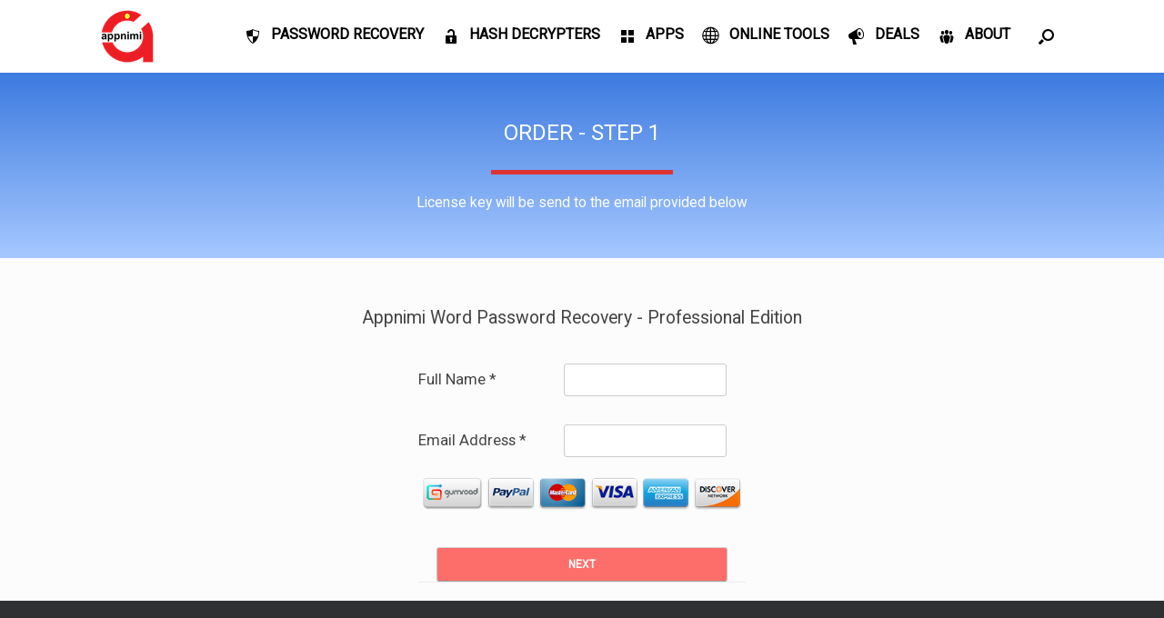

--- FILE ---
content_type: text/html; charset=UTF-8
request_url: https://appnimi.com/order/?permalink=appnimi-word-password-recovery&edition=2
body_size: 12559
content:
<!DOCTYPE html>
<html lang="en">
<head>
	<meta charset="UTF-8" />
	<meta http-equiv="X-UA-Compatible" content="IE=10" />
	<link rel="profile" href="https://gmpg.org/xfn/11" />
	<link rel="pingback" href="https://appnimi.com/xmlrpc.php" />
	<meta name='robots' content='index, follow, max-image-preview:large, max-snippet:-1, max-video-preview:-1' />

	<!-- This site is optimized with the Yoast SEO plugin v19.6.1 - https://yoast.com/wordpress/plugins/seo/ -->
	<title>Order - Appnimi</title>
	<link rel="canonical" href="https://appnimi.com/order/" />
	<meta property="og:locale" content="en_US" />
	<meta property="og:type" content="article" />
	<meta property="og:title" content="Order - Appnimi" />
	<meta property="og:url" content="https://appnimi.com/order/" />
	<meta property="og:site_name" content="Appnimi" />
	<meta property="article:modified_time" content="2022-09-27T11:31:55+00:00" />
	<meta name="twitter:card" content="summary" />
	<script type="application/ld+json" class="yoast-schema-graph">{"@context":"https://schema.org","@graph":[{"@type":"WebPage","@id":"https://appnimi.com/order/","url":"https://appnimi.com/order/","name":"Order - Appnimi","isPartOf":{"@id":"https://appnimi.com/#website"},"datePublished":"2017-08-11T09:30:40+00:00","dateModified":"2022-09-27T11:31:55+00:00","breadcrumb":{"@id":"https://appnimi.com/order/#breadcrumb"},"inLanguage":"en","potentialAction":[{"@type":"ReadAction","target":["https://appnimi.com/order/"]}]},{"@type":"BreadcrumbList","@id":"https://appnimi.com/order/#breadcrumb","itemListElement":[{"@type":"ListItem","position":1,"name":"Home","item":"https://appnimi.com/"},{"@type":"ListItem","position":2,"name":"Order"}]},{"@type":"WebSite","@id":"https://appnimi.com/#website","url":"https://appnimi.com/","name":"Appnimi","description":"Over 10 million apps already downloaded","publisher":{"@id":"https://appnimi.com/#organization"},"potentialAction":[{"@type":"SearchAction","target":{"@type":"EntryPoint","urlTemplate":"https://appnimi.com/?s={search_term_string}"},"query-input":"required name=search_term_string"}],"inLanguage":"en"},{"@type":"Organization","@id":"https://appnimi.com/#organization","name":"Appnimi","url":"https://appnimi.com/","sameAs":[],"logo":{"@type":"ImageObject","inLanguage":"en","@id":"https://appnimi.com/#/schema/logo/image/","url":"https://appnimi.com/wp-content/uploads/appnimi-logo-icon-150x.png","contentUrl":"https://appnimi.com/wp-content/uploads/appnimi-logo-icon-150x.png","width":150,"height":150,"caption":"Appnimi"},"image":{"@id":"https://appnimi.com/#/schema/logo/image/"}}]}</script>
	<!-- / Yoast SEO plugin. -->


<link rel="alternate" type="application/rss+xml" title="Appnimi &raquo; Feed" href="https://appnimi.com/feed/" />
<link rel="alternate" type="application/rss+xml" title="Appnimi &raquo; Comments Feed" href="https://appnimi.com/comments/feed/" />
<link rel="alternate" title="oEmbed (JSON)" type="application/json+oembed" href="https://appnimi.com/wp-json/oembed/1.0/embed?url=https%3A%2F%2Fappnimi.com%2Forder%2F" />
<link rel="alternate" title="oEmbed (XML)" type="text/xml+oembed" href="https://appnimi.com/wp-json/oembed/1.0/embed?url=https%3A%2F%2Fappnimi.com%2Forder%2F&#038;format=xml" />
<style id='wp-img-auto-sizes-contain-inline-css' type='text/css'>
img:is([sizes=auto i],[sizes^="auto," i]){contain-intrinsic-size:3000px 1500px}
/*# sourceURL=wp-img-auto-sizes-contain-inline-css */
</style>
<style id='wp-emoji-styles-inline-css' type='text/css'>

	img.wp-smiley, img.emoji {
		display: inline !important;
		border: none !important;
		box-shadow: none !important;
		height: 1em !important;
		width: 1em !important;
		margin: 0 0.07em !important;
		vertical-align: -0.1em !important;
		background: none !important;
		padding: 0 !important;
	}
/*# sourceURL=wp-emoji-styles-inline-css */
</style>
<style id='wp-block-library-inline-css' type='text/css'>
:root{--wp-block-synced-color:#7a00df;--wp-block-synced-color--rgb:122,0,223;--wp-bound-block-color:var(--wp-block-synced-color);--wp-editor-canvas-background:#ddd;--wp-admin-theme-color:#007cba;--wp-admin-theme-color--rgb:0,124,186;--wp-admin-theme-color-darker-10:#006ba1;--wp-admin-theme-color-darker-10--rgb:0,107,160.5;--wp-admin-theme-color-darker-20:#005a87;--wp-admin-theme-color-darker-20--rgb:0,90,135;--wp-admin-border-width-focus:2px}@media (min-resolution:192dpi){:root{--wp-admin-border-width-focus:1.5px}}.wp-element-button{cursor:pointer}:root .has-very-light-gray-background-color{background-color:#eee}:root .has-very-dark-gray-background-color{background-color:#313131}:root .has-very-light-gray-color{color:#eee}:root .has-very-dark-gray-color{color:#313131}:root .has-vivid-green-cyan-to-vivid-cyan-blue-gradient-background{background:linear-gradient(135deg,#00d084,#0693e3)}:root .has-purple-crush-gradient-background{background:linear-gradient(135deg,#34e2e4,#4721fb 50%,#ab1dfe)}:root .has-hazy-dawn-gradient-background{background:linear-gradient(135deg,#faaca8,#dad0ec)}:root .has-subdued-olive-gradient-background{background:linear-gradient(135deg,#fafae1,#67a671)}:root .has-atomic-cream-gradient-background{background:linear-gradient(135deg,#fdd79a,#004a59)}:root .has-nightshade-gradient-background{background:linear-gradient(135deg,#330968,#31cdcf)}:root .has-midnight-gradient-background{background:linear-gradient(135deg,#020381,#2874fc)}:root{--wp--preset--font-size--normal:16px;--wp--preset--font-size--huge:42px}.has-regular-font-size{font-size:1em}.has-larger-font-size{font-size:2.625em}.has-normal-font-size{font-size:var(--wp--preset--font-size--normal)}.has-huge-font-size{font-size:var(--wp--preset--font-size--huge)}.has-text-align-center{text-align:center}.has-text-align-left{text-align:left}.has-text-align-right{text-align:right}.has-fit-text{white-space:nowrap!important}#end-resizable-editor-section{display:none}.aligncenter{clear:both}.items-justified-left{justify-content:flex-start}.items-justified-center{justify-content:center}.items-justified-right{justify-content:flex-end}.items-justified-space-between{justify-content:space-between}.screen-reader-text{border:0;clip-path:inset(50%);height:1px;margin:-1px;overflow:hidden;padding:0;position:absolute;width:1px;word-wrap:normal!important}.screen-reader-text:focus{background-color:#ddd;clip-path:none;color:#444;display:block;font-size:1em;height:auto;left:5px;line-height:normal;padding:15px 23px 14px;text-decoration:none;top:5px;width:auto;z-index:100000}html :where(.has-border-color){border-style:solid}html :where([style*=border-top-color]){border-top-style:solid}html :where([style*=border-right-color]){border-right-style:solid}html :where([style*=border-bottom-color]){border-bottom-style:solid}html :where([style*=border-left-color]){border-left-style:solid}html :where([style*=border-width]){border-style:solid}html :where([style*=border-top-width]){border-top-style:solid}html :where([style*=border-right-width]){border-right-style:solid}html :where([style*=border-bottom-width]){border-bottom-style:solid}html :where([style*=border-left-width]){border-left-style:solid}html :where(img[class*=wp-image-]){height:auto;max-width:100%}:where(figure){margin:0 0 1em}html :where(.is-position-sticky){--wp-admin--admin-bar--position-offset:var(--wp-admin--admin-bar--height,0px)}@media screen and (max-width:600px){html :where(.is-position-sticky){--wp-admin--admin-bar--position-offset:0px}}

/*# sourceURL=wp-block-library-inline-css */
</style><style id='global-styles-inline-css' type='text/css'>
:root{--wp--preset--aspect-ratio--square: 1;--wp--preset--aspect-ratio--4-3: 4/3;--wp--preset--aspect-ratio--3-4: 3/4;--wp--preset--aspect-ratio--3-2: 3/2;--wp--preset--aspect-ratio--2-3: 2/3;--wp--preset--aspect-ratio--16-9: 16/9;--wp--preset--aspect-ratio--9-16: 9/16;--wp--preset--color--black: #000000;--wp--preset--color--cyan-bluish-gray: #abb8c3;--wp--preset--color--white: #ffffff;--wp--preset--color--pale-pink: #f78da7;--wp--preset--color--vivid-red: #cf2e2e;--wp--preset--color--luminous-vivid-orange: #ff6900;--wp--preset--color--luminous-vivid-amber: #fcb900;--wp--preset--color--light-green-cyan: #7bdcb5;--wp--preset--color--vivid-green-cyan: #00d084;--wp--preset--color--pale-cyan-blue: #8ed1fc;--wp--preset--color--vivid-cyan-blue: #0693e3;--wp--preset--color--vivid-purple: #9b51e0;--wp--preset--gradient--vivid-cyan-blue-to-vivid-purple: linear-gradient(135deg,rgb(6,147,227) 0%,rgb(155,81,224) 100%);--wp--preset--gradient--light-green-cyan-to-vivid-green-cyan: linear-gradient(135deg,rgb(122,220,180) 0%,rgb(0,208,130) 100%);--wp--preset--gradient--luminous-vivid-amber-to-luminous-vivid-orange: linear-gradient(135deg,rgb(252,185,0) 0%,rgb(255,105,0) 100%);--wp--preset--gradient--luminous-vivid-orange-to-vivid-red: linear-gradient(135deg,rgb(255,105,0) 0%,rgb(207,46,46) 100%);--wp--preset--gradient--very-light-gray-to-cyan-bluish-gray: linear-gradient(135deg,rgb(238,238,238) 0%,rgb(169,184,195) 100%);--wp--preset--gradient--cool-to-warm-spectrum: linear-gradient(135deg,rgb(74,234,220) 0%,rgb(151,120,209) 20%,rgb(207,42,186) 40%,rgb(238,44,130) 60%,rgb(251,105,98) 80%,rgb(254,248,76) 100%);--wp--preset--gradient--blush-light-purple: linear-gradient(135deg,rgb(255,206,236) 0%,rgb(152,150,240) 100%);--wp--preset--gradient--blush-bordeaux: linear-gradient(135deg,rgb(254,205,165) 0%,rgb(254,45,45) 50%,rgb(107,0,62) 100%);--wp--preset--gradient--luminous-dusk: linear-gradient(135deg,rgb(255,203,112) 0%,rgb(199,81,192) 50%,rgb(65,88,208) 100%);--wp--preset--gradient--pale-ocean: linear-gradient(135deg,rgb(255,245,203) 0%,rgb(182,227,212) 50%,rgb(51,167,181) 100%);--wp--preset--gradient--electric-grass: linear-gradient(135deg,rgb(202,248,128) 0%,rgb(113,206,126) 100%);--wp--preset--gradient--midnight: linear-gradient(135deg,rgb(2,3,129) 0%,rgb(40,116,252) 100%);--wp--preset--font-size--small: 13px;--wp--preset--font-size--medium: 20px;--wp--preset--font-size--large: 36px;--wp--preset--font-size--x-large: 42px;--wp--preset--spacing--20: 0.44rem;--wp--preset--spacing--30: 0.67rem;--wp--preset--spacing--40: 1rem;--wp--preset--spacing--50: 1.5rem;--wp--preset--spacing--60: 2.25rem;--wp--preset--spacing--70: 3.38rem;--wp--preset--spacing--80: 5.06rem;--wp--preset--shadow--natural: 6px 6px 9px rgba(0, 0, 0, 0.2);--wp--preset--shadow--deep: 12px 12px 50px rgba(0, 0, 0, 0.4);--wp--preset--shadow--sharp: 6px 6px 0px rgba(0, 0, 0, 0.2);--wp--preset--shadow--outlined: 6px 6px 0px -3px rgb(255, 255, 255), 6px 6px rgb(0, 0, 0);--wp--preset--shadow--crisp: 6px 6px 0px rgb(0, 0, 0);}:where(.is-layout-flex){gap: 0.5em;}:where(.is-layout-grid){gap: 0.5em;}body .is-layout-flex{display: flex;}.is-layout-flex{flex-wrap: wrap;align-items: center;}.is-layout-flex > :is(*, div){margin: 0;}body .is-layout-grid{display: grid;}.is-layout-grid > :is(*, div){margin: 0;}:where(.wp-block-columns.is-layout-flex){gap: 2em;}:where(.wp-block-columns.is-layout-grid){gap: 2em;}:where(.wp-block-post-template.is-layout-flex){gap: 1.25em;}:where(.wp-block-post-template.is-layout-grid){gap: 1.25em;}.has-black-color{color: var(--wp--preset--color--black) !important;}.has-cyan-bluish-gray-color{color: var(--wp--preset--color--cyan-bluish-gray) !important;}.has-white-color{color: var(--wp--preset--color--white) !important;}.has-pale-pink-color{color: var(--wp--preset--color--pale-pink) !important;}.has-vivid-red-color{color: var(--wp--preset--color--vivid-red) !important;}.has-luminous-vivid-orange-color{color: var(--wp--preset--color--luminous-vivid-orange) !important;}.has-luminous-vivid-amber-color{color: var(--wp--preset--color--luminous-vivid-amber) !important;}.has-light-green-cyan-color{color: var(--wp--preset--color--light-green-cyan) !important;}.has-vivid-green-cyan-color{color: var(--wp--preset--color--vivid-green-cyan) !important;}.has-pale-cyan-blue-color{color: var(--wp--preset--color--pale-cyan-blue) !important;}.has-vivid-cyan-blue-color{color: var(--wp--preset--color--vivid-cyan-blue) !important;}.has-vivid-purple-color{color: var(--wp--preset--color--vivid-purple) !important;}.has-black-background-color{background-color: var(--wp--preset--color--black) !important;}.has-cyan-bluish-gray-background-color{background-color: var(--wp--preset--color--cyan-bluish-gray) !important;}.has-white-background-color{background-color: var(--wp--preset--color--white) !important;}.has-pale-pink-background-color{background-color: var(--wp--preset--color--pale-pink) !important;}.has-vivid-red-background-color{background-color: var(--wp--preset--color--vivid-red) !important;}.has-luminous-vivid-orange-background-color{background-color: var(--wp--preset--color--luminous-vivid-orange) !important;}.has-luminous-vivid-amber-background-color{background-color: var(--wp--preset--color--luminous-vivid-amber) !important;}.has-light-green-cyan-background-color{background-color: var(--wp--preset--color--light-green-cyan) !important;}.has-vivid-green-cyan-background-color{background-color: var(--wp--preset--color--vivid-green-cyan) !important;}.has-pale-cyan-blue-background-color{background-color: var(--wp--preset--color--pale-cyan-blue) !important;}.has-vivid-cyan-blue-background-color{background-color: var(--wp--preset--color--vivid-cyan-blue) !important;}.has-vivid-purple-background-color{background-color: var(--wp--preset--color--vivid-purple) !important;}.has-black-border-color{border-color: var(--wp--preset--color--black) !important;}.has-cyan-bluish-gray-border-color{border-color: var(--wp--preset--color--cyan-bluish-gray) !important;}.has-white-border-color{border-color: var(--wp--preset--color--white) !important;}.has-pale-pink-border-color{border-color: var(--wp--preset--color--pale-pink) !important;}.has-vivid-red-border-color{border-color: var(--wp--preset--color--vivid-red) !important;}.has-luminous-vivid-orange-border-color{border-color: var(--wp--preset--color--luminous-vivid-orange) !important;}.has-luminous-vivid-amber-border-color{border-color: var(--wp--preset--color--luminous-vivid-amber) !important;}.has-light-green-cyan-border-color{border-color: var(--wp--preset--color--light-green-cyan) !important;}.has-vivid-green-cyan-border-color{border-color: var(--wp--preset--color--vivid-green-cyan) !important;}.has-pale-cyan-blue-border-color{border-color: var(--wp--preset--color--pale-cyan-blue) !important;}.has-vivid-cyan-blue-border-color{border-color: var(--wp--preset--color--vivid-cyan-blue) !important;}.has-vivid-purple-border-color{border-color: var(--wp--preset--color--vivid-purple) !important;}.has-vivid-cyan-blue-to-vivid-purple-gradient-background{background: var(--wp--preset--gradient--vivid-cyan-blue-to-vivid-purple) !important;}.has-light-green-cyan-to-vivid-green-cyan-gradient-background{background: var(--wp--preset--gradient--light-green-cyan-to-vivid-green-cyan) !important;}.has-luminous-vivid-amber-to-luminous-vivid-orange-gradient-background{background: var(--wp--preset--gradient--luminous-vivid-amber-to-luminous-vivid-orange) !important;}.has-luminous-vivid-orange-to-vivid-red-gradient-background{background: var(--wp--preset--gradient--luminous-vivid-orange-to-vivid-red) !important;}.has-very-light-gray-to-cyan-bluish-gray-gradient-background{background: var(--wp--preset--gradient--very-light-gray-to-cyan-bluish-gray) !important;}.has-cool-to-warm-spectrum-gradient-background{background: var(--wp--preset--gradient--cool-to-warm-spectrum) !important;}.has-blush-light-purple-gradient-background{background: var(--wp--preset--gradient--blush-light-purple) !important;}.has-blush-bordeaux-gradient-background{background: var(--wp--preset--gradient--blush-bordeaux) !important;}.has-luminous-dusk-gradient-background{background: var(--wp--preset--gradient--luminous-dusk) !important;}.has-pale-ocean-gradient-background{background: var(--wp--preset--gradient--pale-ocean) !important;}.has-electric-grass-gradient-background{background: var(--wp--preset--gradient--electric-grass) !important;}.has-midnight-gradient-background{background: var(--wp--preset--gradient--midnight) !important;}.has-small-font-size{font-size: var(--wp--preset--font-size--small) !important;}.has-medium-font-size{font-size: var(--wp--preset--font-size--medium) !important;}.has-large-font-size{font-size: var(--wp--preset--font-size--large) !important;}.has-x-large-font-size{font-size: var(--wp--preset--font-size--x-large) !important;}
/*# sourceURL=global-styles-inline-css */
</style>

<style id='classic-theme-styles-inline-css' type='text/css'>
/*! This file is auto-generated */
.wp-block-button__link{color:#fff;background-color:#32373c;border-radius:9999px;box-shadow:none;text-decoration:none;padding:calc(.667em + 2px) calc(1.333em + 2px);font-size:1.125em}.wp-block-file__button{background:#32373c;color:#fff;text-decoration:none}
/*# sourceURL=/wp-includes/css/classic-themes.min.css */
</style>
<link rel='stylesheet' id='menu-image-css' href='https://appnimi.com/wp-content/plugins/menu-image/includes/css/menu-image.css?ver=3.13' type='text/css' media='all' />
<link rel='stylesheet' id='dashicons-css' href='https://appnimi.com/wp-includes/css/dashicons.min.css?ver=6.9' type='text/css' media='all' />
<link rel='stylesheet' id='siteorigin-panels-front-css' href='https://appnimi.com/wp-content/plugins/siteorigin-panels/css/front-flex.min.css?ver=2.33.4' type='text/css' media='all' />
<link rel='stylesheet' id='sow-headline-default-4f48f461d893-1228-css' href='https://appnimi.com/wp-content/uploads/siteorigin-widgets/sow-headline-default-4f48f461d893-1228.css?ver=6.9' type='text/css' media='all' />
<link rel='stylesheet' id='megamenu-css' href='https://appnimi.com/wp-content/uploads/maxmegamenu/style.css?ver=791e67' type='text/css' media='all' />
<link rel='stylesheet' id='vantage-style-css' href='https://appnimi.com/wp-content/themes/vantage/style.css?ver=1.20.3' type='text/css' media='all' />
<link rel='stylesheet' id='font-awesome-css' href='https://appnimi.com/wp-content/themes/vantage/fontawesome/css/font-awesome.css?ver=4.6.2' type='text/css' media='all' />
<link rel='stylesheet' id='siteorigin-mobilenav-css' href='https://appnimi.com/wp-content/themes/vantage/inc/mobilenav/css/mobilenav.css?ver=1.20.3' type='text/css' media='all' />
<link rel='stylesheet' id='jquery-lazyloadxt-spinner-css-css' href='//appnimi.com/wp-content/plugins/a3-lazy-load/assets/css/jquery.lazyloadxt.spinner.css?ver=6.9' type='text/css' media='all' />
<script type="text/javascript" src="https://appnimi.com/wp-includes/js/jquery/jquery.min.js?ver=3.7.1" id="jquery-core-js"></script>
<script type="text/javascript" src="https://appnimi.com/wp-includes/js/jquery/jquery-migrate.min.js?ver=3.4.1" id="jquery-migrate-js"></script>
<script type="text/javascript" src="https://appnimi.com/wp-content/themes/vantage/js/jquery.flexslider.min.js?ver=2.1" id="jquery-flexslider-js"></script>
<script type="text/javascript" src="https://appnimi.com/wp-content/themes/vantage/js/jquery.touchSwipe.min.js?ver=1.6.6" id="jquery-touchswipe-js"></script>
<script type="text/javascript" src="https://appnimi.com/wp-content/themes/vantage/js/jquery.theme-main.min.js?ver=1.20.3" id="vantage-main-js"></script>
<script type="text/javascript" id="siteorigin-mobilenav-js-extra">
/* <![CDATA[ */
var mobileNav = {"search":{"url":"https://appnimi.com","placeholder":"Search"},"text":{"navigate":"Menu","back":"Back","close":"Close"},"nextIconUrl":"https://appnimi.com/wp-content/themes/vantage/inc/mobilenav/images/next.png","mobileMenuClose":"\u003Ci class=\"fa fa-times\"\u003E\u003C/i\u003E"};
//# sourceURL=siteorigin-mobilenav-js-extra
/* ]]> */
</script>
<script type="text/javascript" src="https://appnimi.com/wp-content/themes/vantage/inc/mobilenav/js/mobilenav.min.js?ver=1.20.3" id="siteorigin-mobilenav-js"></script>
<link rel="https://api.w.org/" href="https://appnimi.com/wp-json/" /><link rel="alternate" title="JSON" type="application/json" href="https://appnimi.com/wp-json/wp/v2/pages/1228" /><link rel="EditURI" type="application/rsd+xml" title="RSD" href="https://appnimi.com/xmlrpc.php?rsd" />
<meta name="generator" content="WordPress 6.9" />
<link rel='shortlink' href='https://appnimi.com/?p=1228' />
        <script type="text/javascript">
            (function () {
                window.lsow_fs = {can_use_premium_code: false};
            })();
        </script>
        <meta name="generator" content="performance-lab 4.0.0; plugins: ">
<script type="text/javascript">
(function(url){
	if(/(?:Chrome\/26\.0\.1410\.63 Safari\/537\.31|WordfenceTestMonBot)/.test(navigator.userAgent)){ return; }
	var addEvent = function(evt, handler) {
		if (window.addEventListener) {
			document.addEventListener(evt, handler, false);
		} else if (window.attachEvent) {
			document.attachEvent('on' + evt, handler);
		}
	};
	var removeEvent = function(evt, handler) {
		if (window.removeEventListener) {
			document.removeEventListener(evt, handler, false);
		} else if (window.detachEvent) {
			document.detachEvent('on' + evt, handler);
		}
	};
	var evts = 'contextmenu dblclick drag dragend dragenter dragleave dragover dragstart drop keydown keypress keyup mousedown mousemove mouseout mouseover mouseup mousewheel scroll'.split(' ');
	var logHuman = function() {
		if (window.wfLogHumanRan) { return; }
		window.wfLogHumanRan = true;
		var wfscr = document.createElement('script');
		wfscr.type = 'text/javascript';
		wfscr.async = true;
		wfscr.src = url + '&r=' + Math.random();
		(document.getElementsByTagName('head')[0]||document.getElementsByTagName('body')[0]).appendChild(wfscr);
		for (var i = 0; i < evts.length; i++) {
			removeEvent(evts[i], logHuman);
		}
	};
	for (var i = 0; i < evts.length; i++) {
		addEvent(evts[i], logHuman);
	}
})('//appnimi.com/?wordfence_lh=1&hid=B5232F3344E1E8AC7C0838B3E6E0239E');
</script><meta name="viewport" content="width=device-width, initial-scale=1" />		<style type="text/css">
			.so-mobilenav-mobile + * { display: none; }
			@media screen and (max-width: 480px) { .so-mobilenav-mobile + * { display: block; } .so-mobilenav-standard + * { display: none; } .site-navigation #search-icon { display: none; } .has-menu-search .main-navigation ul { margin-right: 0 !important; } }
		</style>
	<style type="text/css">.recentcomments a{display:inline !important;padding:0 !important;margin:0 !important;}</style><style>.async-hide { opacity: 0 !important} </style>
<script>(function(a,s,y,n,c,h,i,d,e){s.className+=' '+y;h.start=1*new Date;
h.end=i=function(){s.className=s.className.replace(RegExp(' ?'+y),'')};
(a[n]=a[n]||[]).hide=h;setTimeout(function(){i();h.end=null},c);h.timeout=c;
})(window,document.documentElement,'async-hide','dataLayer',4000,
{'GTM-MN8GDLN':true});</script>
<script>
  (function(i,s,o,g,r,a,m){i['GoogleAnalyticsObject']=r;i[r]=i[r]||function(){
  (i[r].q=i[r].q||[]).push(arguments)},i[r].l=1*new Date();a=s.createElement(o),
  m=s.getElementsByTagName(o)[0];a.async=1;a.src=g;m.parentNode.insertBefore(a,m)
  })(window,document,'script','//www.google-analytics.com/analytics.js','ga');

  ga('create', 'UA-20099350-1', 'auto');
  ga('require', 'GTM-MN8GDLN');
  ga('send', 'pageview');

</script>


<!-- Global site tag (gtag.js) - Google Analytics -->
<script async src="https://www.googletagmanager.com/gtag/js?id=G-Q3BFRQV6QP"></script>
<script>
  window.dataLayer = window.dataLayer || [];
  function gtag(){dataLayer.push(arguments);}
  gtag('js', new Date());

  gtag('config', 'G-Q3BFRQV6QP');
</script>

<!-- Zoho PageSense -->
<!--<script src="https://cdn.pagesense.io/js/appnimi/9e1693e44e214dee948517664506dad7.js"></script>
<!-- End Zoho PageSense -->
<!-- Zoho Chat -->
<!--<script type="text/javascript">var $zoho=$zoho || {};$zoho.salesiq = $zoho.salesiq || {widgetcode:"debb12253e631244f4afe4dd7b35bfd8dac2f589c911db87d4ed69c137abef82", values:{},ready:function(){}};var d=document;s=d.createElement("script");s.type="text/javascript";s.id="zsiqscript";s.defer=true;s.src="https://salesiq.zoho.com/widget";t=d.getElementsByTagName("script")[0];t.parentNode.insertBefore(s,t);d.write("<div id='zsiqwidget'></div>");</script>-->
<!-- End Zoho Chat -->	<style type="text/css" media="screen">
		#footer-widgets .widget { width: 100%; }
		#masthead-widgets .widget { width: 100%; }
	</style>
	<style media="all" id="siteorigin-panels-layouts-head">/* Layout 1228 */ #pgc-1228-0-0 , #pgc-1228-1-0 { width:100%;width:calc(100% - ( 0 * 30px ) ) } #pg-1228-0 , #pl-1228 .so-panel { margin-bottom:30px } #pl-1228 .so-panel:last-of-type { margin-bottom:0px } #pg-1228-0> .panel-row-style { background-color:#663300;padding:50px 0px 50px 0px;background-image:linear-gradient(#3D7BE0, #A6C8FF) } #pg-1228-0.panel-has-style > .panel-row-style, #pg-1228-0.panel-no-style , #pg-1228-1.panel-has-style > .panel-row-style, #pg-1228-1.panel-no-style { -webkit-align-items:flex-start;align-items:flex-start } @media (max-width:780px){ #pg-1228-0.panel-no-style, #pg-1228-0.panel-has-style > .panel-row-style, #pg-1228-0 , #pg-1228-1.panel-no-style, #pg-1228-1.panel-has-style > .panel-row-style, #pg-1228-1 { -webkit-flex-direction:column;-ms-flex-direction:column;flex-direction:column } #pg-1228-0 > .panel-grid-cell , #pg-1228-0 > .panel-row-style > .panel-grid-cell , #pg-1228-1 > .panel-grid-cell , #pg-1228-1 > .panel-row-style > .panel-grid-cell { width:100%;margin-right:0 } #pl-1228 .panel-grid-cell { padding:0 } #pl-1228 .panel-grid .panel-grid-cell-empty { display:none } #pl-1228 .panel-grid .panel-grid-cell-mobile-last { margin-bottom:0px } #pg-1228-0> .panel-row-style { background-image:linear-gradient(#3D7BE0, #A6C8FF) }  } </style><style type="text/css" id="customizer-css">@import url(//fonts.googleapis.com/css?family=Roboto:400&display=block); body,button,input,select,textarea { font-family: "Roboto"; font-weight: 400 } #masthead.site-header .hgroup .site-title, #masthead.site-header.masthead-logo-in-menu .logo > .site-title { font-family: "Roboto"; font-weight: 400; font-size: 21.6px } #page-wrapper h1,#page-wrapper h2,#page-wrapper h3,#page-wrapper h4,#page-wrapper h5,#page-wrapper h6 { font-family: "Roboto"; font-weight: 400 } .main-navigation, .mobile-nav-frame, .mobile-nav-frame .title h3 { font-family: "Roboto"; font-weight: 400 } .entry-content h1 { font-size: 32px } .entry-content h2 { font-size: 24px } div[class^="menu-"][class$="-container"] { margin-left: auto } .main-navigation, .site-header .shopping-cart-dropdown { background-color: #ffffff } .main-navigation a, .site-header .shopping-cart-link [class^="fa fa-"], .site-header .shopping-cart-dropdown .widget .product_list_widget li.mini_cart_item, .site-header .shopping-cart-dropdown .widget .total { color: #000000 } .main-navigation ul ul { background-color: #ffffff } .main-navigation ul ul a { color: #000000 } .main-navigation ul li:hover > a, .main-navigation ul li.focus > a, #search-icon #search-icon-icon:hover, #search-icon #search-icon-icon:focus, .site-header .shopping-cart-link .shopping-cart-count { background-color: #ffffff } .main-navigation ul li:hover > a, .main-navigation ul li:focus > a, .main-navigation ul li:hover > a [class^="fa fa-"] { color: #dd3333 } .main-navigation ul ul li:hover > a, .main-navigation ul ul li.focus > a { background-color: #ffffff } .main-navigation ul ul li:hover > a { color: #dd3333 } .main-navigation [class^="fa fa-"], .main-navigation .mobile-nav-icon { color: #000000 } .main-navigation ul li:hover > a [class^="fa fa-"], .main-navigation ul li:hover > a .mobile-nav-icon { color: #dd3333 } .main-navigation ul li.current-menu-item > a, .main-navigation ul li.current_page_item > a  { background-color: #ffffff } .main-navigation ul li.current-menu-item > a, .main-navigation ul li.current-menu-item > a [class^="fa fa-"], .main-navigation ul li.current-page-item > a, .main-navigation ul li.current-page-item > a [class^="fa fa-"] { color: #dd3333 } #search-icon #search-icon-icon { background-color: #ffffff } #search-icon #search-icon-icon .vantage-icon-search { color: #000000 } #search-icon #search-icon-icon:hover .vantage-icon-search, #search-icon #search-icon-icon:focus .vantage-icon-search { color: #dd3333 } #search-icon .searchform { background-color: #efefef } #search-icon .searchform input[name=s] { color: #000000 } .main-navigation ul li a { padding-top: 14px; padding-bottom: 14px } .main-navigation ul li a, #masthead.masthead-logo-in-menu .logo { padding-left: 10px; padding-right: 10px } .main-navigation ul li { font-size: 16px } a.button, button, html input[type="button"], input[type="reset"], input[type="submit"], .post-navigation a, #image-navigation a, article.post .more-link, article.page .more-link, .paging-navigation a, .woocommerce #page-wrapper .button, .woocommerce a.button, .woocommerce .checkout-button, .woocommerce input.button, #infinite-handle span button { text-shadow: none } a.button, button, html input[type="button"], input[type="reset"], input[type="submit"], .post-navigation a, #image-navigation a, article.post .more-link, article.page .more-link, .paging-navigation a, .woocommerce #page-wrapper .button, .woocommerce a.button, .woocommerce .checkout-button, .woocommerce input.button, .woocommerce #respond input#submit.alt, .woocommerce a.button.alt, .woocommerce button.button.alt, .woocommerce input.button.alt, #infinite-handle span { -webkit-box-shadow: none; -moz-box-shadow: none; box-shadow: none } </style><link rel="icon" href="https://appnimi.com/wp-content/uploads/2017/07/favicon.png" sizes="32x32" />
<link rel="icon" href="https://appnimi.com/wp-content/uploads/2017/07/favicon.png" sizes="192x192" />
<link rel="apple-touch-icon" href="https://appnimi.com/wp-content/uploads/2017/07/favicon.png" />
<meta name="msapplication-TileImage" content="https://appnimi.com/wp-content/uploads/2017/07/favicon.png" />
		<style type="text/css" id="wp-custom-css">
			.ow-pt-per{
text-decoration: line-through;
}

.main-navigation ul ul a {
    width: 400px;
}		</style>
		<style type="text/css">/** Mega Menu CSS: fs **/</style>
</head>

<body class="wp-singular page-template-default page page-id-1228 wp-custom-logo wp-theme-vantage siteorigin-panels siteorigin-panels-before-js responsive layout-full no-js has-sidebar has-menu-search page-layout-default page-layout-no-masthead-margin page-layout-no-footer-margin sidebar-position-none mobilenav">
<!-- Google Tag Manager (noscript) -->
<noscript><iframe src="https://www.googletagmanager.com/ns.html?id=GTM-WTCN7V4"
height="0" width="0" style="display:none;visibility:hidden"></iframe></noscript>
<!-- End Google Tag Manager (noscript) -->





<div id="page-wrapper">

	<a class="skip-link screen-reader-text" href="#content">Skip to content</a>

	
	
		
<header id="masthead" class="site-header masthead-logo-in-menu  unconstrained-logo" role="banner">

	
<nav class="site-navigation main-navigation primary use-sticky-menu">

	<div class="full-container">
							<div class="logo-in-menu-wrapper">
				<a href="https://appnimi.com/" title="Appnimi" rel="home" class="logo"><img src="https://appnimi.com/wp-content/uploads/appnimi-logo-icon-60x.png"  class="logo-no-height-constrain"  width="60"  height="60"  alt="Appnimi Logo"  /></a>
							</div>
		
					<div id="so-mobilenav-standard-1" data-id="1" class="so-mobilenav-standard"></div><div class="menu-primary-menu-container"><ul id="menu-primary-menu" class="menu"><li id="menu-item-1783" class="menu-item menu-item-type-taxonomy menu-item-object-app-category menu-item-has-children menu-item-1783"><a href="https://appnimi.com/app-category/password-recovery/"><span class="dashicons dashicons-shield after-menu-image-icons"></span><span class="menu-image-title-after menu-image-title">PASSWORD RECOVERY</span></a>
<ul class="sub-menu">
	<li id="menu-item-1760" class="menu-item menu-item-type-post_type menu-item-object-apps menu-item-1760"><a href="https://appnimi.com/apps/appnimi-all-in-one-password-unlocker/" class="menu-image-title-after menu-image-not-hovered"><img width="24" height="24" src="https://appnimi.com/wp-content/uploads/logo_256x-24x24.png" class="menu-image menu-image-title-after" alt="" decoding="async" /><span class="menu-image-title-after menu-image-title">Appnimi All-In-One Password Unlocker</span></a></li>
	<li id="menu-item-1768" class="menu-item menu-item-type-post_type menu-item-object-apps menu-item-1768"><a href="https://appnimi.com/apps/appnimi-pdf-unlocker/" class="menu-image-title-after menu-image-not-hovered"><img width="24" height="24" src="https://appnimi.com/wp-content/uploads/logo_64x-24x24.png" class="menu-image menu-image-title-after" alt="" decoding="async" /><span class="menu-image-title-after menu-image-title">Appnimi PDF Unlocker</span></a></li>
	<li id="menu-item-1777" class="menu-item menu-item-type-post_type menu-item-object-apps menu-item-1777"><a href="https://appnimi.com/apps/appnimi-zip-password-unlocker/" class="menu-image-title-after menu-image-not-hovered"><img width="24" height="24" src="https://appnimi.com/wp-content/uploads/logo_256x-2-24x24.png" class="menu-image menu-image-title-after" alt="" decoding="async" /><span class="menu-image-title-after menu-image-title">Appnimi ZIP Password Unlocker</span></a></li>
	<li id="menu-item-1769" class="menu-item menu-item-type-post_type menu-item-object-apps menu-item-1769"><a href="https://appnimi.com/apps/appnimi-rar-password-unlocker/" class="menu-image-title-after menu-image-not-hovered"><img width="24" height="24" src="https://appnimi.com/wp-content/uploads/logo_256x-3-24x24.png" class="menu-image menu-image-title-after" alt="" decoding="async" /><span class="menu-image-title-after menu-image-title">Appnimi RAR Password Unlocker</span></a></li>
	<li id="menu-item-1775" class="menu-item menu-item-type-post_type menu-item-object-apps menu-item-1775"><a href="https://appnimi.com/apps/appnimi-word-password-recovery/" class="menu-image-title-after menu-image-not-hovered"><img width="24" height="24" src="https://appnimi.com/wp-content/uploads/logo_256x-4-24x24.png" class="menu-image menu-image-title-after" alt="" decoding="async" /><span class="menu-image-title-after menu-image-title">Appnimi Word Password Recovery</span></a></li>
	<li id="menu-item-1764" class="menu-item menu-item-type-post_type menu-item-object-apps menu-item-1764"><a href="https://appnimi.com/apps/appnimi-excel-password-recovery/" class="menu-image-title-after menu-image-not-hovered"><img width="24" height="24" src="https://appnimi.com/wp-content/uploads/logo_256x-5-24x24.png" class="menu-image menu-image-title-after" alt="" decoding="async" /><span class="menu-image-title-after menu-image-title">Appnimi Excel Password Recovery</span></a></li>
	<li id="menu-item-2354" class="menu-item menu-item-type-post_type menu-item-object-apps menu-item-2354"><a href="https://appnimi.com/apps/appnimi-powerpoint-password-recovery/" class="menu-image-title-after menu-image-not-hovered"><img width="24" height="24" src="https://appnimi.com/wp-content/uploads/logo_256x-6-24x24.png" class="menu-image menu-image-title-after" alt="" decoding="async" /><span class="menu-image-title-after menu-image-title">Appnimi Powerpoint Password Recovery</span></a></li>
</ul>
</li>
<li id="menu-item-1781" class="menu-item menu-item-type-taxonomy menu-item-object-app-category menu-item-has-children menu-item-1781"><a href="https://appnimi.com/app-category/decryption/"><span class="dashicons dashicons-unlock after-menu-image-icons"></span><span class="menu-image-title-after menu-image-title">HASH DECRYPTERS</span></a>
<ul class="sub-menu">
	<li id="menu-item-1765" class="menu-item menu-item-type-post_type menu-item-object-apps menu-item-1765"><a href="https://appnimi.com/apps/appnimi-md2-decrypter/" class="menu-image-title-after menu-image-not-hovered"><img width="24" height="24" src="https://appnimi.com/wp-content/uploads/AppnimiMD2Decrypter256.png" class="menu-image menu-image-title-after" alt="Appnimi MD2 Decrypter" decoding="async" /><span class="menu-image-title-after menu-image-title">Appnimi MD2 Decrypter</span></a></li>
	<li id="menu-item-1766" class="menu-item menu-item-type-post_type menu-item-object-apps menu-item-1766"><a href="https://appnimi.com/apps/appnimi-md5-decrypter/" class="menu-image-title-after menu-image-not-hovered"><img width="24" height="24" src="https://appnimi.com/wp-content/uploads/AppnimiMD5DecrypterIcon256.png" class="menu-image menu-image-title-after" alt="Appnimi MD5 Decrypter Icon" decoding="async" /><span class="menu-image-title-after menu-image-title">Appnimi MD5 Decrypter</span></a></li>
	<li id="menu-item-1770" class="menu-item menu-item-type-post_type menu-item-object-apps menu-item-1770"><a href="https://appnimi.com/apps/appnimi-sha1-decrypter/" class="menu-image-title-after menu-image-not-hovered"><img width="24" height="24" src="https://appnimi.com/wp-content/uploads/AppnimiSHA1DecrypterIcon256.png" class="menu-image menu-image-title-after" alt="Appnimi SHA1 Decrypter" decoding="async" /><span class="menu-image-title-after menu-image-title">Appnimi SHA1 Decrypter</span></a></li>
	<li id="menu-item-1771" class="menu-item menu-item-type-post_type menu-item-object-apps menu-item-1771"><a href="https://appnimi.com/apps/appnimi-sha256-decrypter/" class="menu-image-title-after menu-image-not-hovered"><img width="24" height="24" src="https://appnimi.com/wp-content/uploads/AppnimiSHA256DecrypterIcon256.png" class="menu-image menu-image-title-after" alt="Appnimi SHA256 Decrypter" decoding="async" /><span class="menu-image-title-after menu-image-title">Appnimi SHA256 Decrypter</span></a></li>
	<li id="menu-item-1772" class="menu-item menu-item-type-post_type menu-item-object-apps menu-item-1772"><a href="https://appnimi.com/apps/appnimi-sha384-decrypter/" class="menu-image-title-after menu-image-not-hovered"><img width="24" height="24" src="https://appnimi.com/wp-content/uploads/AppnimiSHA384DecrypterIcon256.png" class="menu-image menu-image-title-after" alt="Appnimi SHA384 Decrypter" decoding="async" /><span class="menu-image-title-after menu-image-title">Appnimi SHA384 Decrypter</span></a></li>
	<li id="menu-item-1773" class="menu-item menu-item-type-post_type menu-item-object-apps menu-item-1773"><a href="https://appnimi.com/apps/appnimi-sha512-decrypter/" class="menu-image-title-after menu-image-not-hovered"><img width="24" height="24" src="https://appnimi.com/wp-content/uploads/AppnimiSHA512DecrypterIcon256.png" class="menu-image menu-image-title-after" alt="Appnimi SHA512 Decrypter" decoding="async" /><span class="menu-image-title-after menu-image-title">Appnimi SHA512 Decrypter</span></a></li>
</ul>
</li>
<li id="menu-item-19" class="menu-item menu-item-type-custom menu-item-object-custom menu-item-has-children menu-item-19"><a href="/apps"><span class="icon"></span><span class="dashicons dashicons-screenoptions after-menu-image-icons"></span><span class="menu-image-title-after menu-image-title">APPS</span></a>
<ul class="sub-menu">
	<li id="menu-item-1784" class="menu-item menu-item-type-taxonomy menu-item-object-app-category menu-item-has-children menu-item-1784"><a href="https://appnimi.com/app-category/utilities/">Utilities</a>
	<ul class="sub-menu">
		<li id="menu-item-1762" class="menu-item menu-item-type-post_type menu-item-object-apps menu-item-1762"><a href="https://appnimi.com/apps/appnimi-disk-image-maker/">Appnimi Disk Image Maker</a></li>
		<li id="menu-item-1761" class="menu-item menu-item-type-post_type menu-item-object-apps menu-item-1761"><a href="https://appnimi.com/apps/appnimi-auto-screen-capture/">Appnimi Auto Screen Capture</a></li>
	</ul>
</li>
	<li id="menu-item-1786" class="menu-item menu-item-type-taxonomy menu-item-object-app-category menu-item-1786"><a href="https://appnimi.com/app-category/productivity/">Productivity</a></li>
	<li id="menu-item-1787" class="menu-item menu-item-type-taxonomy menu-item-object-app-category menu-item-has-children menu-item-1787"><a href="https://appnimi.com/app-category/gaming/">Gaming</a>
	<ul class="sub-menu">
		<li id="menu-item-1779" class="menu-item menu-item-type-post_type menu-item-object-apps menu-item-1779"><a href="https://appnimi.com/apps/soccer-bird/">Soccer Bird</a></li>
	</ul>
</li>
	<li id="menu-item-1788" class="menu-item menu-item-type-taxonomy menu-item-object-app-category menu-item-has-children menu-item-1788"><a href="https://appnimi.com/app-category/motivational/">Motivational</a>
	<ul class="sub-menu">
		<li id="menu-item-1778" class="menu-item menu-item-type-post_type menu-item-object-apps menu-item-1778"><a href="https://appnimi.com/apps/my-dream-notes/">My Dream Notes</a></li>
	</ul>
</li>
	<li id="menu-item-1785" class="menu-item menu-item-type-taxonomy menu-item-object-app-category menu-item-has-children menu-item-1785"><a href="https://appnimi.com/app-category/marketing/">Marketing</a>
	<ul class="sub-menu">
		<li id="menu-item-1763" class="menu-item menu-item-type-post_type menu-item-object-apps menu-item-1763"><a href="https://appnimi.com/apps/appnimi-email-extractor/">Appnimi Email Extractor</a></li>
		<li id="menu-item-1774" class="menu-item menu-item-type-post_type menu-item-object-apps menu-item-1774"><a href="https://appnimi.com/apps/appnimi-utm-builder/">Appnimi UTM Builder</a></li>
	</ul>
</li>
	<li id="menu-item-1782" class="menu-item menu-item-type-taxonomy menu-item-object-app-category menu-item-has-children menu-item-1782"><a href="https://appnimi.com/app-category/password/">Password</a>
	<ul class="sub-menu">
		<li id="menu-item-1776" class="menu-item menu-item-type-post_type menu-item-object-apps menu-item-1776"><a href="https://appnimi.com/apps/appnimi-zip-password-locker/">Appnimi Zip Password Locker</a></li>
		<li id="menu-item-1767" class="menu-item menu-item-type-post_type menu-item-object-apps menu-item-1767"><a href="https://appnimi.com/apps/appnimi-pdf-locker/">Appnimi PDF Locker</a></li>
	</ul>
</li>
</ul>
</li>
<li id="menu-item-1840" class="menu-item menu-item-type-custom menu-item-object-custom menu-item-has-children menu-item-1840"><a href="http://#"><span class="icon"></span><span class="dashicons dashicons-admin-site-alt3 after-menu-image-icons"></span><span class="menu-image-title-after menu-image-title">ONLINE TOOLS</span></a>
<ul class="sub-menu">
	<li id="menu-item-1841" class="menu-item menu-item-type-post_type menu-item-object-page menu-item-1841"><a href="https://appnimi.com/tools/hash-generator/">Hash Generator</a></li>
	<li id="menu-item-1991" class="menu-item menu-item-type-post_type menu-item-object-page menu-item-1991"><a href="https://appnimi.com/tools/hmac-generator/">HMAC Generator</a></li>
	<li id="menu-item-1846" class="menu-item menu-item-type-post_type menu-item-object-page menu-item-1846"><a href="https://appnimi.com/tools/what-is-my-ip/">What is My IP</a></li>
	<li id="menu-item-1863" class="menu-item menu-item-type-custom menu-item-object-custom menu-item-1863"><a href="/tools/certificate-generator/"><span class="icon"></span>Certificate Generator</a></li>
	<li id="menu-item-1926" class="menu-item menu-item-type-custom menu-item-object-custom menu-item-1926"><a href="/tools/json-viewer"><span class="icon"></span>JSON Viewer</a></li>
	<li id="menu-item-1927" class="menu-item menu-item-type-custom menu-item-object-custom menu-item-1927"><a href="/tools/speed-test"><span class="icon"></span>Speed Test</a></li>
	<li id="menu-item-1928" class="menu-item menu-item-type-custom menu-item-object-custom menu-item-1928"><a href="/tools/utm-builder"><span class="icon"></span>UTM Builder</a></li>
</ul>
</li>
<li id="menu-item-2238" class="menu-item menu-item-type-post_type menu-item-object-page menu-item-2238"><a href="https://appnimi.com/deals/"><span class="dashicons dashicons-megaphone after-menu-image-icons"></span><span class="menu-image-title-after menu-image-title">DEALS</span></a></li>
<li id="menu-item-23" class="menu-item menu-item-type-custom menu-item-object-custom menu-item-has-children menu-item-23"><a href="/company"><span class="icon"></span><span class="dashicons dashicons-groups after-menu-image-icons"></span><span class="menu-image-title-after menu-image-title">ABOUT</span></a>
<ul class="sub-menu">
	<li id="menu-item-22" class="menu-item menu-item-type-custom menu-item-object-custom menu-item-22"><a href="/contact"><span class="icon"></span>Contact</a></li>
	<li id="menu-item-1118" class="menu-item menu-item-type-post_type menu-item-object-page menu-item-1118"><a href="https://appnimi.com/services/">Services</a></li>
	<li id="menu-item-824" class="menu-item menu-item-type-post_type menu-item-object-page menu-item-824"><a href="https://appnimi.com/customers/">Customers</a></li>
	<li id="menu-item-825" class="menu-item menu-item-type-post_type menu-item-object-page menu-item-825"><a href="https://appnimi.com/awards/">Awards</a></li>
	<li id="menu-item-1302" class="menu-item menu-item-type-post_type menu-item-object-page menu-item-1302"><a href="https://appnimi.com/careers/">We are Hiring!!!</a></li>
</ul>
</li>
</ul></div><div id="so-mobilenav-mobile-1" data-id="1" class="so-mobilenav-mobile"></div><div class="menu-mobilenav-container"><ul id="mobile-nav-item-wrap-1" class="menu"><li><a href="#" class="mobilenav-main-link" data-id="1"><span class="mobile-nav-icon"></span>Menu</a></li></ul></div>		
		
					<div id="search-icon">
				<div id="search-icon-icon" tabindex="0" aria-label="Open the search"><div class="vantage-icon-search"></div></div>
				
<form method="get" class="searchform" action="https://appnimi.com/" role="search">
	<label for="search-form" class="screen-reader-text">Search for:</label>
	<input type="search" name="s" class="field" id="search-form" value="" placeholder="Search"/>
</form>
			</div>
					</div>
</nav><!-- .site-navigation .main-navigation -->

</header><!-- #masthead .site-header -->

	
	
	
	
	<div id="main" class="site-main">
		<div class="full-container">
			
<div id="primary" class="content-area">
	<div id="content" class="site-content" role="main">

		
			
<article id="post-1228" class="post-1228 page type-page status-publish post">

	<div class="entry-main">

		
		
		<div class="entry-content">
			<div id="pl-1228"  class="panel-layout" ><div id="pg-1228-0"  class="panel-grid panel-has-style" ><div class="siteorigin-panels-stretch panel-row-style-full-width panel-row-style panel-row-style-for-1228-0" style="background-color: #663300; " data-stretch-type="full" ><div id="pgc-1228-0-0"  class="panel-grid-cell" ><div id="panel-1228-0-0-0" class="so-panel widget_sow-headline panel-first-child panel-last-child" data-index="0" ><div
			
			class="so-widget-sow-headline so-widget-sow-headline-default-4f48f461d893-1228"
			
		><div class="sow-headline-container ">
							<h2 class="sow-headline">
						ORDER - STEP 1						</h2>
											<div class="decoration">
						<div class="decoration-inside"></div>
					</div>
											<h5 class="sow-sub-headline">
						License key will be send to the email provided below						</h5>
						</div>
</div></div></div></div></div><div id="pg-1228-1"  class="panel-grid panel-no-style" ><div id="pgc-1228-1-0"  class="panel-grid-cell" ><div id="panel-1228-1-0-0" class="widget_text so-panel widget_custom_html panel-first-child panel-last-child" data-index="1" ><div class="textwidget custom-html-widget"><center>
<center><h3>Appnimi Word Password Recovery - Professional Edition</h3></center>
<script>

function validateEmail(mail)   
{  
 if (/^\w+([\.-]?\w+)*@\w+([\.-]?\w+)*(\.\w{2,3})+$/.test(mail))  
  {  
    return (true)  
  }  
    alert("You have entered an invalid email address!")  
    return (false)  
}  


function validate(){
    if(document.orderform.full_name.value == "" || document.orderform.email.value == "" || !validateEmail(document.orderform.email.value) )
    {
    	document.getElementById("errordiv").style.display='block';
        //alert("Fill all the below fields with valid values before clicking on next!");
        return false;
    } else {
        //alert('Your form has been submitted!');
        return true;
    }

}
</script>
<div style="align:center; width : 360px;">
<div id="errordiv" style="display:none;background:#FD6461;padding:10px 10px 10px 10px;">Fill all the fields below with valid values before clicking on next!</div>
<form name="orderform" method="post" action="/ordering" onsubmit="return validate()">
	<input type="hidden" name="permalink" value="appnimi-word-password-recovery">
	<input type="hidden" name="edition" value="2">
	
<table>




<tr>
<td style="width:160px;">
	<label for="full_name"><h5>Full Name *<h5></label>
</td>	
<td>
 	<input type="text" name="full_name" id="full_name" maxlength="200"  value="">
</td> 	
</tr>
<tr>
<td style="width:160px;">
 	<label for="email" class="required"><h5>Email Address *<h5></label>
</td> 	
<td>
	<input type="text" name="email" id="email" maxlength="200"  value="">
</td>	
</tr>
<tr>
<td colspan="2" >
<center><img class="lazy lazy-hidden" decoding="async" src="//appnimi.com/wp-content/plugins/a3-lazy-load/assets/images/lazy_placeholder.gif" data-lazy-type="image" data-src="https://appnimi.com/wp-content/uploads/credit-card-logo-list-gumroad-460.png" /><noscript><img decoding="async" src="https://appnimi.com/wp-content/uploads/credit-card-logo-list-gumroad-460.png" /></noscript></center>
<br/>
	<center><input type="submit" value="NEXT" style="width:320px;color:white;background:#fd6e6b"></center>
</td>	
</tr>	
</table>	
</form>
</div>
</center></div></div></div></div></div>					</div><!-- .entry-content -->

		
	</div>

</article><!-- #post-1228 -->

			
		
	</div><!-- #content .site-content -->
</div><!-- #primary .content-area -->


<div id="secondary" class="widget-area" role="complementary">
		<aside id="search-2" class="widget widget_search">
<form method="get" class="searchform" action="https://appnimi.com/" role="search">
	<label for="search-form" class="screen-reader-text">Search for:</label>
	<input type="search" name="s" class="field" id="search-form" value="" placeholder="Search"/>
</form>
</aside><aside id="recent-comments-2" class="widget widget_recent_comments"><h3 class="widget-title">Recent Comments</h3><ul id="recentcomments"></ul></aside><aside id="archives-2" class="widget widget_archive"><h3 class="widget-title">Archives</h3>
			<ul>
							</ul>

			</aside><aside id="categories-2" class="widget widget_categories"><h3 class="widget-title">Categories</h3>
			<ul>
				<li class="cat-item-none">No categories</li>			</ul>

			</aside><aside id="meta-2" class="widget widget_meta"><h3 class="widget-title">Meta</h3>
		<ul>
						<li><a rel="nofollow" href="https://appnimi.com/auth/">Log in</a></li>
			<li><a href="https://appnimi.com/feed/">Entries feed</a></li>
			<li><a href="https://appnimi.com/comments/feed/">Comments feed</a></li>

			<li><a href="https://wordpress.org/">WordPress.org</a></li>
		</ul>

		</aside>	</div><!-- #secondary .widget-area -->
					</div><!-- .full-container -->
	</div><!-- #main .site-main -->

	
	
	<footer id="colophon" class="site-footer" role="contentinfo">

			<div id="footer-widgets" class="full-container">
					</div><!-- #footer-widgets -->
	
			<div id="site-info">
			<span>Appnimi, Copyright &copy; 2010 - 2026 , All Rights Reserved</span>		</div><!-- #site-info -->
	
	
</footer><!-- #colophon .site-footer -->

	
</div><!-- #page-wrapper -->


<script type="speculationrules">
{"prefetch":[{"source":"document","where":{"and":[{"href_matches":"/*"},{"not":{"href_matches":["/wp-*.php","/wp-admin/*","/wp-content/uploads/*","/wp-content/*","/wp-content/plugins/*","/wp-content/themes/vantage/*","/*\\?(.+)"]}},{"not":{"selector_matches":"a[rel~=\"nofollow\"]"}},{"not":{"selector_matches":".no-prefetch, .no-prefetch a"}}]},"eagerness":"conservative"}]}
</script>
<script src="https://my.hellobar.com/43fbbf07a83069e0974bc602411f3b4f749601ed.js" type="text/javascript" async="async"></script><a href="#" id="scroll-to-top" class="scroll-to-top" title="Back To Top"><span class="vantage-icon-arrow-up"></span></a><script type="text/javascript" id="lsow-frontend-scripts-js-extra">
/* <![CDATA[ */
var lsow_settings = {"mobile_width":"780","custom_css":""};
//# sourceURL=lsow-frontend-scripts-js-extra
/* ]]> */
</script>
<script type="text/javascript" src="https://appnimi.com/wp-content/plugins/livemesh-siteorigin-widgets/assets/js/lsow-frontend.min.js?ver=3.9.2" id="lsow-frontend-scripts-js"></script>
<script type="text/javascript" id="jquery-lazyloadxt-js-extra">
/* <![CDATA[ */
var a3_lazyload_params = {"apply_images":"1","apply_videos":"1"};
//# sourceURL=jquery-lazyloadxt-js-extra
/* ]]> */
</script>
<script type="text/javascript" src="//appnimi.com/wp-content/plugins/a3-lazy-load/assets/js/jquery.lazyloadxt.extra.min.js?ver=2.7.6" id="jquery-lazyloadxt-js"></script>
<script type="text/javascript" src="//appnimi.com/wp-content/plugins/a3-lazy-load/assets/js/jquery.lazyloadxt.srcset.min.js?ver=2.7.6" id="jquery-lazyloadxt-srcset-js"></script>
<script type="text/javascript" id="jquery-lazyloadxt-extend-js-extra">
/* <![CDATA[ */
var a3_lazyload_extend_params = {"edgeY":"0","horizontal_container_classnames":""};
//# sourceURL=jquery-lazyloadxt-extend-js-extra
/* ]]> */
</script>
<script type="text/javascript" src="//appnimi.com/wp-content/plugins/a3-lazy-load/assets/js/jquery.lazyloadxt.extend.js?ver=2.7.6" id="jquery-lazyloadxt-extend-js"></script>
<script type="text/javascript" src="https://appnimi.com/wp-includes/js/hoverIntent.min.js?ver=1.10.2" id="hoverIntent-js"></script>
<script type="text/javascript" src="https://appnimi.com/wp-content/plugins/megamenu/js/maxmegamenu.js?ver=3.6.2" id="megamenu-js"></script>
<script type="text/javascript" id="siteorigin-panels-front-styles-js-extra">
/* <![CDATA[ */
var panelsStyles = {"fullContainer":"#main","stretchRows":"1"};
//# sourceURL=siteorigin-panels-front-styles-js-extra
/* ]]> */
</script>
<script type="text/javascript" src="https://appnimi.com/wp-content/plugins/siteorigin-panels/js/styling.min.js?ver=2.33.4" id="siteorigin-panels-front-styles-js"></script>
<script id="wp-emoji-settings" type="application/json">
{"baseUrl":"https://s.w.org/images/core/emoji/17.0.2/72x72/","ext":".png","svgUrl":"https://s.w.org/images/core/emoji/17.0.2/svg/","svgExt":".svg","source":{"concatemoji":"https://appnimi.com/wp-includes/js/wp-emoji-release.min.js?ver=6.9"}}
</script>
<script type="module">
/* <![CDATA[ */
/*! This file is auto-generated */
const a=JSON.parse(document.getElementById("wp-emoji-settings").textContent),o=(window._wpemojiSettings=a,"wpEmojiSettingsSupports"),s=["flag","emoji"];function i(e){try{var t={supportTests:e,timestamp:(new Date).valueOf()};sessionStorage.setItem(o,JSON.stringify(t))}catch(e){}}function c(e,t,n){e.clearRect(0,0,e.canvas.width,e.canvas.height),e.fillText(t,0,0);t=new Uint32Array(e.getImageData(0,0,e.canvas.width,e.canvas.height).data);e.clearRect(0,0,e.canvas.width,e.canvas.height),e.fillText(n,0,0);const a=new Uint32Array(e.getImageData(0,0,e.canvas.width,e.canvas.height).data);return t.every((e,t)=>e===a[t])}function p(e,t){e.clearRect(0,0,e.canvas.width,e.canvas.height),e.fillText(t,0,0);var n=e.getImageData(16,16,1,1);for(let e=0;e<n.data.length;e++)if(0!==n.data[e])return!1;return!0}function u(e,t,n,a){switch(t){case"flag":return n(e,"\ud83c\udff3\ufe0f\u200d\u26a7\ufe0f","\ud83c\udff3\ufe0f\u200b\u26a7\ufe0f")?!1:!n(e,"\ud83c\udde8\ud83c\uddf6","\ud83c\udde8\u200b\ud83c\uddf6")&&!n(e,"\ud83c\udff4\udb40\udc67\udb40\udc62\udb40\udc65\udb40\udc6e\udb40\udc67\udb40\udc7f","\ud83c\udff4\u200b\udb40\udc67\u200b\udb40\udc62\u200b\udb40\udc65\u200b\udb40\udc6e\u200b\udb40\udc67\u200b\udb40\udc7f");case"emoji":return!a(e,"\ud83e\u1fac8")}return!1}function f(e,t,n,a){let r;const o=(r="undefined"!=typeof WorkerGlobalScope&&self instanceof WorkerGlobalScope?new OffscreenCanvas(300,150):document.createElement("canvas")).getContext("2d",{willReadFrequently:!0}),s=(o.textBaseline="top",o.font="600 32px Arial",{});return e.forEach(e=>{s[e]=t(o,e,n,a)}),s}function r(e){var t=document.createElement("script");t.src=e,t.defer=!0,document.head.appendChild(t)}a.supports={everything:!0,everythingExceptFlag:!0},new Promise(t=>{let n=function(){try{var e=JSON.parse(sessionStorage.getItem(o));if("object"==typeof e&&"number"==typeof e.timestamp&&(new Date).valueOf()<e.timestamp+604800&&"object"==typeof e.supportTests)return e.supportTests}catch(e){}return null}();if(!n){if("undefined"!=typeof Worker&&"undefined"!=typeof OffscreenCanvas&&"undefined"!=typeof URL&&URL.createObjectURL&&"undefined"!=typeof Blob)try{var e="postMessage("+f.toString()+"("+[JSON.stringify(s),u.toString(),c.toString(),p.toString()].join(",")+"));",a=new Blob([e],{type:"text/javascript"});const r=new Worker(URL.createObjectURL(a),{name:"wpTestEmojiSupports"});return void(r.onmessage=e=>{i(n=e.data),r.terminate(),t(n)})}catch(e){}i(n=f(s,u,c,p))}t(n)}).then(e=>{for(const n in e)a.supports[n]=e[n],a.supports.everything=a.supports.everything&&a.supports[n],"flag"!==n&&(a.supports.everythingExceptFlag=a.supports.everythingExceptFlag&&a.supports[n]);var t;a.supports.everythingExceptFlag=a.supports.everythingExceptFlag&&!a.supports.flag,a.supports.everything||((t=a.source||{}).concatemoji?r(t.concatemoji):t.wpemoji&&t.twemoji&&(r(t.twemoji),r(t.wpemoji)))});
//# sourceURL=https://appnimi.com/wp-includes/js/wp-emoji-loader.min.js
/* ]]> */
</script>
<script>document.body.className = document.body.className.replace("siteorigin-panels-before-js","");</script>
</body>
<script>'undefined'=== typeof _trfq || (window._trfq = []);'undefined'=== typeof _trfd && (window._trfd=[]),_trfd.push({'tccl.baseHost':'secureserver.net'},{'ap':'cpsh-oh'},{'server':'p3plzcpnl505083'},{'dcenter':'p3'},{'cp_id':'10070468'},{'cp_cl':'8'}) // Monitoring performance to make your website faster. If you want to opt-out, please contact web hosting support.</script><script src='https://img1.wsimg.com/traffic-assets/js/tccl.min.js'></script></html>


--- FILE ---
content_type: text/css
request_url: https://appnimi.com/wp-content/uploads/siteorigin-widgets/sow-headline-default-4f48f461d893-1228.css?ver=6.9
body_size: 83
content:
.so-widget-sow-headline-default-4f48f461d893-1228 .sow-headline-container h2.sow-headline {
  
  text-align: center;
  color: #ffffff;
  line-height: 1.4em;
  
  
  
}
@media (max-width: 780px) {
  .so-widget-sow-headline-default-4f48f461d893-1228 .sow-headline-container h2.sow-headline {
    text-align: center;
  }
}
.so-widget-sow-headline-default-4f48f461d893-1228 .sow-headline-container h2.sow-headline a {
  color: #ffffff;
}
.so-widget-sow-headline-default-4f48f461d893-1228 .sow-headline-container h5.sow-sub-headline {
  
  text-align: center;
  color: #ffffff;
  line-height: 1.4em;
  
  
  
}
@media (max-width: 780px) {
  .so-widget-sow-headline-default-4f48f461d893-1228 .sow-headline-container h5.sow-sub-headline {
    text-align: center;
  }
}
.so-widget-sow-headline-default-4f48f461d893-1228 .sow-headline-container h5.sow-sub-headline a {
  color: #ffffff;
}
.so-widget-sow-headline-default-4f48f461d893-1228 .sow-headline-container .decoration {
  line-height: 0em;
  text-align: center;
  margin-top: 20px;
  margin-bottom: 20px;
}
@media (max-width: 780px) {
  .so-widget-sow-headline-default-4f48f461d893-1228 .sow-headline-container .decoration {
    text-align: center;
  }
}
.so-widget-sow-headline-default-4f48f461d893-1228 .sow-headline-container .decoration .decoration-inside {
  height: 1px;
  display: inline-block;
  border-top: 5px solid #dd3333;
  width: 100%;
  max-width: 200px;
}
.so-widget-sow-headline-default-4f48f461d893-1228 .sow-headline-container *:first-child {
  margin-top: 0 !important;
}
.so-widget-sow-headline-default-4f48f461d893-1228 .sow-headline-container *:last-child {
  margin-bottom: 0 !important;
}

--- FILE ---
content_type: text/css
request_url: https://appnimi.com/wp-content/uploads/maxmegamenu/style.css?ver=791e67
body_size: 3
content:
@charset "UTF-8";

/** THIS FILE IS AUTOMATICALLY GENERATED - DO NOT MAKE MANUAL EDITS! **/
/** Custom CSS should be added to Mega Menu > Menu Themes > Custom Styling **/

.mega-menu-last-modified-1765733548 { content: 'Sunday 14th December 2025 17:32:28 UTC'; }

.wp-block {}